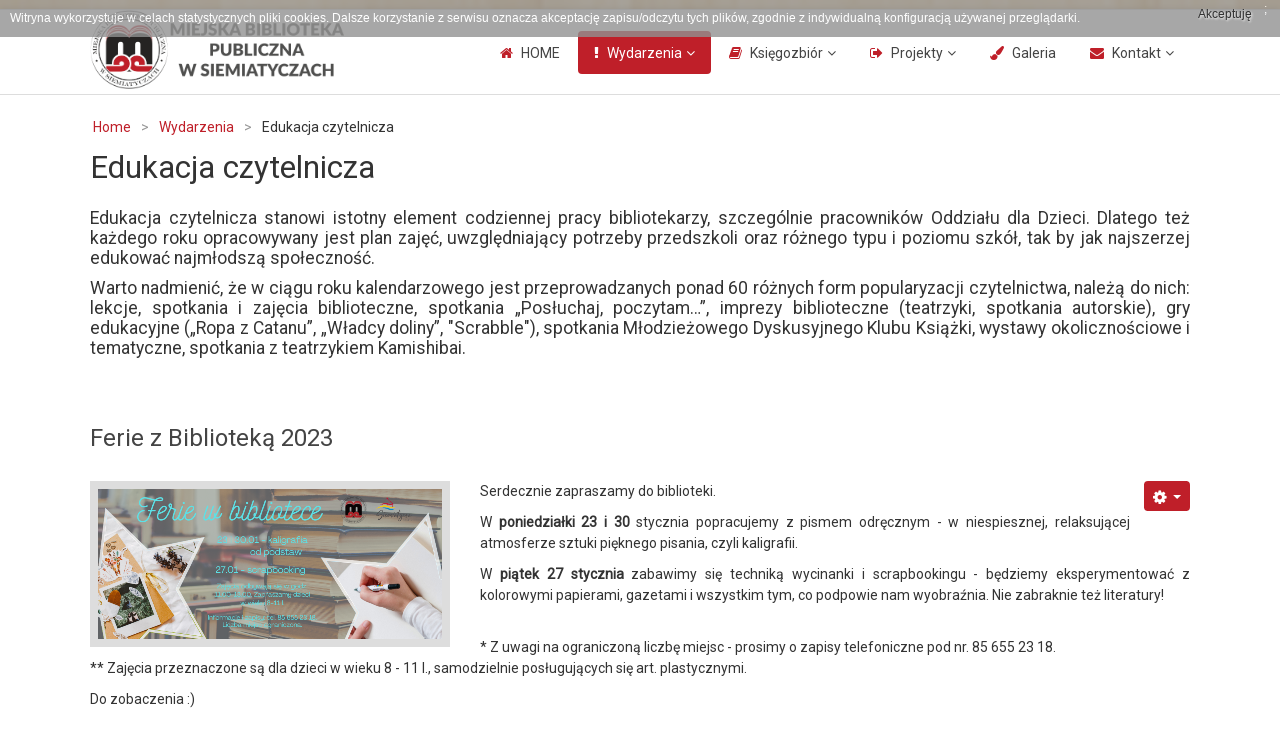

--- FILE ---
content_type: text/html; charset=utf-8
request_url: http://mbp.edu.pl/index.php?option=com_content&view=category&id=27&Itemid=130&limitstart=27
body_size: 11356
content:

<!DOCTYPE html>

<html xmlns="http://www.w3.org/1999/xhtml" xml:lang="pl-pl" lang="pl-pl" dir="ltr" >

<!--[if lt IE 7]> <html class="no-js lt-ie9 lt-ie8 lt-ie7" lang="en"> <![endif]-->
<!--[if IE 7]>    <html class="no-js lt-ie9 lt-ie8" lang="en"> <![endif]-->
<!--[if IE 8]>    <html class="no-js lt-ie9" lang="en"> <![endif]-->
<!--[if gt IE 8]><!--> <html class="no-js" lang="en"> <!--<![endif]-->

<head>

		<meta http-equiv="content-type" content="text/html; charset=utf-8" />
	<meta name="keywords" content="MBP, biblioteka, Siemiatycze, książka, kultura, Podlasie, Jabłonowska" />
	<meta name="rights" content="Miejska Biblioteka Publiczna w Siemiatyczach" />
	<meta name="description" content="Oficjalna strona Miejskiej Biblioteki Publicznej im. Ks. Anny Jabłonowskiej w Siemiatyczach. Informacje o działalności. Dane teleadresowe." />
	<meta name="generator" content="Joomla! - Open Source Content Management" />
	<title>Edukacja czytelnicza</title>
	<link href="/index.php?option=com_content&amp;view=category&amp;id=27&amp;Itemid=130&amp;format=feed&amp;type=rss" rel="alternate" type="application/rss+xml" title="RSS 2.0" />
	<link href="/index.php?option=com_content&amp;view=category&amp;id=27&amp;Itemid=130&amp;format=feed&amp;type=atom" rel="alternate" type="application/atom+xml" title="Atom 1.0" />
	<link href="/templates/favourite/favicon.ico" rel="shortcut icon" type="image/vnd.microsoft.icon" />
	<link rel="stylesheet" href="/media/jui/css/bootstrap.min.css" type="text/css" />
	<link rel="stylesheet" href="/media/jui/css/bootstrap-responsive.css" type="text/css" />
	<link rel="stylesheet" href="/modules/mod_favsocial/theme/css/favsocial.css" type="text/css" />
	<link rel="stylesheet" href="//maxcdn.bootstrapcdn.com/font-awesome/4.6.3/css/font-awesome.min.css" type="text/css" />
	<script src="/media/jui/js/jquery.min.js" type="text/javascript"></script>
	<script src="/media/jui/js/jquery-noconflict.js" type="text/javascript"></script>
	<script src="/media/jui/js/jquery-migrate.min.js" type="text/javascript"></script>
	<script src="/media/system/js/caption.js" type="text/javascript"></script>
	<script src="/media/jui/js/bootstrap.min.js" type="text/javascript"></script>
	<script type="text/javascript">
jQuery(window).on('load',  function() {
				new JCaption('img.caption');
			});jQuery(function($){ $(".hasTooltip").tooltip({"html": true,"container": "body"}); });
	</script>


	<meta name="viewport" content="width=device-width, initial-scale=1, maximum-scale=1">

	<!-- STYLESHEETS -->

  <!-- icons -->
	<link rel="stylesheet" href="/templates/favourite/icons/css/font-awesome.css" type="text/css" />
  <!-- admin -->
  <link rel="stylesheet" href="/templates/favourite/admin/admin.css" type="text/css" />
  <!-- template -->
  <link rel="stylesheet" href="/templates/favourite/css/template.css" type="text/css" />
  <!-- style -->
  <link rel="stylesheet" href="/templates/favourite/css/style.css" type="text/css" />
  <!-- styles -->
  <link rel="stylesheet" href="/templates/favourite/css/styles/style1.css" type="text/css" />
  <!-- custom -->
  <link rel="stylesheet" href="/templates/favourite/css/custom.css" type="text/css" />

  <!-- PARAMETERS -->
	
<style type="text/css">

  a { color: #BF1F29; }
  a:hover, a:focus { color: #444; outline: none; }
  a.backtop i {
    background-color: #BF1F29;
    color: #FFFFFF;
  }
  #fav-noticewrap,
  #fav-focuswrap {
    background-color: #BF1F29;
    color: #fff;
  }
  .favnav .navigation .nav-pills > .active > a,
  .favnav .navigation .nav-pills > li > a:hover,
  .favnav .navigation .nav-pills > li > a:focus,
  .favnav .navigation .menunav-pills > .active > a,
  .favnav .navigation .menunav-pills > li > a:hover,
  .favnav .navigation .menunav-pills > li > a:focus,
  .favnav .navigation li span.nav-header:hover,
  .favnav .navigation li span.nav-header:focus,
  .favnav .navigation .nav-pills > .active > span.nav-header,
  .favnav .navigation .nav-pills > li > span.nav-header:hover,
  .favnav .navigation .nav-pills > li > span.nav-header:focus,
  .favnav .navigation .menunav-pills > .active > span.nav-header,
  .favnav .navigation .menunav-pills > li > span.nav-header:hover,
  .favnav .navigation .menunav-pills > li > span.nav-header:focus {
    background-color: #BF1F29 !important;
    color: #fff !important;
  }
  .favnav .navigation li a[class^="fa-"]:hover:before,
  .favnav .navigation li a[class*=" fa-"]:hover:before,
  .favnav .navigation li a[class^="fa-"]:focus:before,
  .favnav .navigation li a[class*=" fa-"]:focus:before,
  .favnav .navigation li.active a[class^="fa-"]:before,
  .favnav .navigation li.active a[class*=" fa-"]:before,
  .favnav .navigation li span.nav-header[class^="fa-"]:hover:before,
  .favnav .navigation li span.nav-header[class*=" fa-"]:hover:before,
  .favnav .navigation li span.nav-header[class^="fa-"]:focus:before,
  .favnav .navigation li span.nav-header[class*=" fa-"]:focus:before,
  .favnav .navigation li.active span.nav-header[class^="fa-"]:before,
  .favnav .navigation li.active span.nav-header[class*=" fa-"]:before {
    color: #fff !important;
  }
  .favnav .navigation ul.nav-child li a[class^="fa-"]:before,
  .favnav .navigation ul.nav-child li a[class*=" fa-"]:before,
  .favnav .navigation ul.nav-child li a[class^="fa-"]:before,
  .favnav .navigation ul.nav-child li a[class*=" fa-"]:before,
  .favnav .navigation ul.nav-child li a[class^="fa-"]:hover:before,
  .favnav .navigation ul.nav-child li a[class*=" fa-"]:hover:before,
  .favnav .navigation ul.nav-child li a[class^="fa-"]:focus:before,
  .favnav .navigation ul.nav-child li a[class*=" fa-"]:focus:before,
  .favnav .navigation ul.nav-child li.active a[class^="fa-"]:before,
  .favnav .navigation ul.nav-child li.active a[class*=" fa-"]:before,
  .favnav .navigation ul.nav-child li span.nav-header[class^="fa-"]:before,
  .favnav .navigation ul.nav-child li span.nav-header[class*=" fa-"]:before,
  .favnav .navigation ul.nav-child li span.nav-header[class^="fa-"]:before,
  .favnav .navigation ul.nav-child li span.nav-header[class*=" fa-"]:before,
  .favnav .navigation ul.nav-child li span.nav-header[class^="fa-"]:hover:before,
  .favnav .navigation ul.nav-child li span.nav-header[class*=" fa-"]:hover:before,
  .favnav .navigation ul.nav-child li span.nav-header[class^="fa-"]:focus:before,
  .favnav .navigation ul.nav-child li span.nav-header[class*=" fa-"]:focus:before,
  .favnav .navigation ul.nav-child li.active span.nav-header[class^="fa-"]:before,
  .favnav .navigation ul.nav-child li.active span.nav-header[class*=" fa-"]:before {
    color: #BF1F29 !important;
  }
  .favnav .navigation li a[class^="fa-"]:before,
  .favnav .navigation li a[class*=" fa-"]:before,
  .favnav .navigation li span.nav-header[class^="fa-"]:before,
  .favnav .navigation li span.nav-header[class*=" fa-"]:before {
    color: #BF1F29;
  }
  .favnav .navigation .nav-pills .nav-child > .active > a,
  .favnav .navigation .nav-pills .nav-child > li > a:hover,
  .favnav .navigation .menunav-pills .nav-child > .active > a,
  .favnav .navigation .menunav-pills .nav-child > li > a:hover,
  .favnav .navigation .nav-pills .nav-child > .active > span.nav-header,
  .favnav .navigation .nav-pills .nav-child > li > span.nav-header:hover,
  .favnav .navigation .menunav-pills .nav-child > .active > span.nav-header,
  .favnav .navigation .menunav-pills .nav-child > li > span.nav-header:hover {
    color: #BF1F29 !important;
  }
  ul.nav.menu li span.nav-header {
    color: #BF1F29;
  }
  ul.menubasic li a:hover,
  ul.menubasic li a:focus,
  ul.menubasic li.current a,
  ul.menubasic li.current ul a:hover,
  ul.menubasic li.current ul a:focus,
  ul.menubasic li span.nav-header:hover,
  ul.menubasic li span.nav-header:focus,
  ul.menubasic li.current span.nav-header,
  ul.menubasic li.current ul span.nav-header:hover,
  ul.menubasic li.current ul span.nav-header:focus {
    color: #fff;
    background-color: #BF1F29;
  }
  ul.menubasic li.current ul a,
  ul.menubasic li.current ul span.nav-header {
    color: #444;
    background-color: #fff;
  }
  ul.menubasic.menu-light li a:hover,
  ul.menubasic.menu-light li a:focus,
  ul.menubasic.menu-light li.current a,
  ul.menubasic.menu-light li.current ul a:hover,
  ul.menubasic.menu-light li.current ul a:focus,
  ul.menubasic.menu-light li.current ul a,
  ul.menubasic.menu-light li span.nav-header:hover,
  ul.menubasic.menu-light li span.nav-header:focus,
  ul.menubasic.menu-light li.current span.nav-header,
  ul.menubasic.menu-light li.current ul span.nav-header,
  ul.menubasic.menu-light li.current ul span.nav-header:hover,
  ul.menubasic.menu-light li.current ul span.nav-header:focus {
    color: #fff !important;
    background-color: #BF1F29;
  }
  #fav-container .fav-dark ul.menubasic,
  #fav-container .fav-dark ul.menubasic li a,
  #fav-container .fav-dark ul.menubasic li span.nav-header {
    color: #eee;
    border-color: #444;
  }
  #fav-container .fav-dark ul.menubasic li a:hover,
  #fav-container .fav-dark ul.menubasic li a:focus,
  #fav-container .fav-dark ul.menubasic li.current a,
  #fav-container .fav-dark ul.menubasic li.current ul a:hover,
  #fav-container .fav-dark ul.menubasic li.current ul a:focus,
  #fav-container .fav-dark ul.menubasic li.current ul a,
  #fav-container .fav-dark ul.menubasic li span.nav-header:hover,
  #fav-container .fav-dark ul.menubasic li span.nav-header:focus,
  #fav-container .fav-dark ul.menubasic li.current span.nav-header,
  #fav-container .fav-dark ul.menubasic li.current ul span.nav-header,
  #fav-container .fav-dark ul.menubasic li.current ul span.nav-header:hover,
  #fav-container .fav-dark ul.menubasic li.current ul span.nav-header:focus {
    color: #BF1F29;
    background-color: #1a1a1a;
  }
  #fav-container .fav-dark ul.menubasic.menu-clear li a:hover,
  #fav-container .fav-dark ul.menubasic.menu-clear li a:focus,
  #fav-container .fav-dark ul.menubasic.menu-clear li.current a,
  #fav-container .fav-dark ul.menubasic.menu-clear li.current ul a:hover,
  #fav-container .fav-dark ul.menubasic.menu-clear li.current ul a:focus,
  #fav-container .fav-dark ul.menubasic.menu-clear li.current ul a,
  #fav-container .fav-dark ul.menubasic.menu-clear li span.nav-header:hover,
  #fav-container .fav-dark ul.menubasic.menu-clear li span.nav-header:focus,
  #fav-container .fav-dark ul.menubasic.menu-clear li.current span.nav-header,
  #fav-container .fav-dark ul.menubasic.menu-clear li.current ul span.nav-header,
  #fav-container .fav-dark ul.menubasic.menu-clear li.current ul span.nav-header:hover,
  #fav-container .fav-dark ul.menubasic.menu-clear li.current ul span.nav-header:focus {
    color: #fff;
    background-color: #BF1F29;
  }
  #fav-container .fav-dark ul.menubasic.menu-dark li a:hover,
  #fav-container .fav-dark ul.menubasic.menu-dark li a:focus,
  #fav-container .fav-dark ul.menubasic.menu-dark li.current a,
  #fav-container .fav-dark ul.menubasic.menu-dark li.current ul a:hover,
  #fav-container .fav-dark ul.menubasic.menu-dark li.current ul a:focus,
  #fav-container .fav-dark ul.menubasic.menu-dark li.current ul a,
  #fav-container .fav-dark ul.menubasic.menu-dark li span.nav-header:hover,
  #fav-container .fav-dark ul.menubasic.menu-dark li span.nav-header:focus,
  #fav-container .fav-dark ul.menubasic.menu-dark li.current span.nav-header,
  #fav-container .fav-dark ul.menubasic.menu-dark li.current ul span.nav-header,
  #fav-container .fav-dark ul.menubasic.menu-dark li.current ul span.nav-header:hover,
  #fav-container .fav-dark ul.menubasic.menu-dark li.current ul span.nav-header:focus {
    color: #BF1F29 !important;
    background-color: #1a1a1a;
  }
  #fav-container .fav-dark ul.menubasic.menu-light li a:hover,
  #fav-container .fav-dark ul.menubasic.menu-light li a:focus,
  #fav-container .fav-dark ul.menubasic.menu-light li.current a,
  #fav-container .fav-dark ul.menubasic.menu-light li.current ul a:hover,
  #fav-container .fav-dark ul.menubasic.menu-light li.current ul a:focus,
  #fav-container .fav-dark ul.menubasic.menu-light li.current ul a,
  #fav-container .fav-dark ul.menubasic.menu-light li span.nav-header:hover,
  #fav-container .fav-dark ul.menubasic.menu-light li span.nav-header:focus,
  #fav-container .fav-dark ul.menubasic.menu-light li.current span.nav-header,
  #fav-container .fav-dark ul.menubasic.menu-light li.current ul span.nav-header,
  #fav-container .fav-dark ul.menubasic.menu-light li.current ul span.nav-header:hover,
  #fav-container .fav-dark ul.menubasic.menu-light li.current ul span.nav-header:focus {
    color: #fff !important;
    background-color: #BF1F29;
  }
  ul.menuarrow li a:hover,
  ul.menuarrow li a:focus,
  ul.menuarrow li.current a,
  ul.menuarrow li.current ul a:hover,
  ul.menuarrow li.current ul a:focus,
  ul.menuarrow li span.nav-header:hover,
  ul.menuarrow li span.nav-header:focus,
  ul.menuarrow li.current span.nav-header,
  ul.menuarrow li.current ul span.nav-header:hover,
  ul.menuarrow li.current ul span.nav-header:focus {
    color: #BF1F29;
    background-color: transparent;
  }
  ul.menuarrow li.current ul a,
  ul.menuarrow li.current ul span.nav-header {
    color: #444;
  }
  ul.menuarrow li a:hover:before,
  ul.menuarrow li a:focus:before,
  ul.menuarrow li.current a:before,
  ul.menuarrow li.current ul a:hover:before,
  ul.menuarrow li.current ul a:focus:before,
  ul.menuarrow li span.nav-header:hover:before,
  ul.menuarrow li span.nav-header:focus:before {
    color: #BF1F29;
  }
  ul.menuarrow.menu-light li a:hover,
  ul.menuarrow.menu-light li a:focus,
  ul.menuarrow.menu-light li.current a,
  ul.menuarrow.menu-light li.current ul a:hover,
  ul.menuarrow.menu-light li.current ul a:focus,
  ul.menuarrow.menu-light li span.nav-header:hover,
  ul.menuarrow.menu-light li span.nav-header:focus,
  ul.menuarrow.menu-light li.current span.nav-header,
  ul.menuarrow.menu-light li.current ul span.nav-header:hover,
  ul.menuarrow.menu-light li.current ul span.nav-header:focus {
    color: #BF1F29 !important;
  }
  #fav-container .fav-dark ul.menuarrow li a:hover,
  #fav-container .fav-dark ul.menuarrow li a:focus,
  #fav-container .fav-dark ul.menuarrow li.current a,
  #fav-container .fav-dark ul.menuarrow li.current ul a:hover,
  #fav-container .fav-dark ul.menuarrow li.current ul a:focus,
  #fav-container .fav-dark ul.menuarrow li span.nav-header:hover,
  #fav-container .fav-dark ul.menuarrow li span.nav-header:focus,
  #fav-container .fav-dark ul.menuarrow li.current span.nav-header,
  #fav-container .fav-dark ul.menuarrow li.current ul span.nav-header:hover,
  #fav-container .fav-dark ul.menuarrow li.current ul span.nav-header:focus {
    color: #BF1F29 !important;
    background-color: transparent;
  }
  #fav-container .fav-dark ul.menuarrow li a:hover:before,
  #fav-container .fav-dark ul.menuarrow li a:focus:before,
  #fav-container .fav-dark ul.menuarrow li.current a:before,
  #fav-container .fav-dark ul.menuarrow li.current ul a:hover:before,
  #fav-container .fav-dark ul.menuarrow li.current ul a:focus:before,
  #fav-container .fav-dark ul.menuarrow li span.nav-header:hover:before,
  #fav-container .fav-dark ul.menuarrow li span.nav-header:focus:before,
  #fav-container .fav-dark ul.menuarrow li.current span.nav-header:before,
  #fav-container .fav-dark ul.menuarrow li.current ul span.nav-header:hover:before,
  #fav-container .fav-dark ul.menuarrow li.current ul span.nav-header:focus:before {
    color: #BF1F29;
  }
  #fav-container .fav-dark ul.menuarrow.menu-light li a:hover,
  #fav-container .fav-dark ul.menuarrow.menu-light li a:focus,
  #fav-container .fav-dark ul.menuarrow.menu-light li.current a,
  #fav-container .fav-dark ul.menuarrow.menu-light li.current ul a:hover,
  #fav-container .fav-dark ul.menuarrow.menu-light li.current ul a:focus,
  #fav-container .fav-dark ul.menuarrow.menu-light li span.nav-header:hover,
  #fav-container .fav-dark ul.menuarrow.menu-light li span.nav-header:focus,
  #fav-container .fav-dark ul.menuarrow.menu-light li.current span.nav-header,
  #fav-container .fav-dark ul.menuarrow.menu-light li.current ul span.nav-header:hover,
  #fav-container .fav-dark ul.menuarrow.menu-light li.current ul span.nav-header:focus {
    color: #BF1F29 !important;
  }
  #fav-container .fav-dark ul.menuarrow.menu-clear li a:hover,
  #fav-container .fav-dark ul.menuarrow.menu-clear li a:focus,
  #fav-container .fav-dark ul.menuarrow.menu-clear li.current a,
  #fav-container .fav-dark ul.menuarrow.menu-clear li.current ul a:hover,
  #fav-container .fav-dark ul.menuarrow.menu-clear li.current ul a:focus,
  #fav-container .fav-dark ul.menuarrow.menu-clear li span.nav-header:hover,
  #fav-container .fav-dark ul.menuarrow.menu-clear li span.nav-header:focus,
  #fav-container .fav-dark ul.menuarrow.menu-clear li.current span.nav-header,
  #fav-container .fav-dark ul.menuarrow.menu-clear li.current ul span.nav-header:hover,
  #fav-container .fav-dark ul.menuarrow.menu-clear li.current ul span.nav-header:focus {
    color: #BF1F29 !important;
  }
  ul.menuside li a:hover,
  ul.menuside li a:focus,
  ul.menuside li.current a,
  ul.menuside li.current ul a:hover,
  ul.menuside li.current ul a:focus,
  ul.menuside li span.nav-header:hover,
  ul.menuside li span.nav-header:focus,
  ul.menuside li.current span.nav-header,
  ul.menuside li.current ul span.nav-header:hover,
  ul.menuside li.current ul span.nav-header:focus {
    color: #BF1F29;
    border-left: 5px solid #BF1F29;
    background-color: transparent;
  }
  ul.menuside li.current ul a {
    color: #444;
  }
  ul.menuside.menu-light li a:hover,
  ul.menuside.menu-light li a:focus,
  ul.menuside.menu-light li.current a,
  ul.menuside.menu-light li.current ul a:hover,
  ul.menuside.menu-light li.current ul a:focus,
  ul.menuside.menu-light li span.nav-header:hover,
  ul.menuside.menu-light li span.nav-header:focus,
  ul.menuside.menu-light li.current span.nav-header,
  ul.menuside.menu-light li.current ul span.nav-header:hover,
  ul.menuside.menu-light li.current ul span.nav-header:focus {
    color: #BF1F29 !important;
  }
  #fav-container .fav-dark ul.menuside li a:hover,
  #fav-container .fav-dark ul.menuside li a:focus,
  #fav-container .fav-dark ul.menuside li.current a,
  #fav-container .fav-dark ul.menuside li.current ul a:hover,
  #fav-container .fav-dark ul.menuside li.current ul a:focus,
  #fav-container .fav-dark ul.menuside li span.nav-header:hover,
  #fav-container .fav-dark ul.menuside li span.nav-header:focus,
  #fav-container .fav-dark ul.menuside li.current span.nav-header,
  #fav-container .fav-dark ul.menuside li.current ul span.nav-header:hover,
  #fav-container .fav-dark ul.menuside li.current ul span.nav-header:focus {
    color: #BF1F29 !important;
    border-left: 5px solid #BF1F29;
    background-color: transparent;
  }
  #fav-container .fav-dark ul.menuside.menu-light li a:hover,
  #fav-container .fav-dark ul.menuside.menu-light li a:focus,
  #fav-container .fav-dark ul.menuside.menu-light li.current a,
  #fav-container .fav-dark ul.menuside.menu-light li.current ul a:hover,
  #fav-container .fav-dark ul.menuside.menu-light li.current ul a:focus,
  #fav-container .fav-dark ul.menuside.menu-light li span.nav-header:hover,
  #fav-container .fav-dark ul.menuside.menu-light li span.nav-header:focus,
  #fav-container .fav-dark ul.menuside.menu-light li.current span.nav-header,
  #fav-container .fav-dark ul.menuside.menu-light li.current ul span.nav-header:hover,
  #fav-container .fav-dark ul.menuside.menu-light li.current ul span.nav-header:focus {
    color: #BF1F29 !important;
  }
  ul.menuline li a:hover,
  ul.menuline li a:focus,
  ul.menuline li.current a,
  ul.menuline li.current ul a:hover,
  ul.menuline li.current ul a:focus,
  ul.menuline li span.nav-header:hover,
  ul.menuline li span.nav-header:focus,
  ul.menuline li.current span.nav-header,
  ul.menuline li.current ul span.nav-header:hover,
  ul.menuline li.current ul span.nav-header:focus {
    color: #444;
    border-bottom: 1px solid #BF1F29;
    background-color: transparent;
  }
  ul.menuline li.current ul a {
    color: #444;
  }
  ul.menuline li a:hover:before,
  ul.menuline li a:focus:before,
  ul.menuline li.current a:before,
  ul.menuline li.current ul a:hover:before,
  ul.menuline li.current ul a:focus:before,
  ul.menuline li span.nav-header:hover:before,
  ul.menuline li span.nav-header:focus:before,
  ul.menuline li.current span.nav-header:before,
  ul.menuline li.current ul span.nav-header:hover:before,
  ul.menuline li.current ul span.nav-header:focus:before {
    color: #BF1F29;
  }
  ul.menuline.menu-clear li a:hover,
  ul.menuline.menu-clear li a:focus,
  ul.menuline.menu-clear li span.nav-header:hover,
  ul.menuline.menu-clear li span.nav-header:focus {
    color: #fff;
    border-bottom: 1px solid #BF1F29;
  }
  ul.menuline.menu-dark li a:hover,
  ul.menuline.menu-dark li a:focus,
  ul.menuline.menu-dark li span.nav-header:hover,
  ul.menuline.menu-dark li span.nav-header:focus {
    color: #fff !important;
    border-bottom: 1px solid #BF1F29;
  }
  ul.menuline.menu-light li a:hover,
  ul.menuline.menu-light li a:focus,
  ul.menuline.menu-light li.current a,
  ul.menuline.menu-light li.current ul a:hover,
  ul.menuline.menu-light li.current ul a:focus,
  ul.menuline.menu-light li span.nav-header:hover,
  ul.menuline.menu-light li span.nav-header:focus,
  ul.menuline.menu-light li.current span.nav-header,
  ul.menuline.menu-light li.current ul span.nav-header:hover,
  ul.menuline.menu-light li.current ul span.nav-header:focus {
    color: #444 !important;
    border-bottom: 1px solid #BF1F29;
  }
  #fav-container .fav-dark ul.menuline li a:hover,
  #fav-container .fav-dark ul.menuline li a:focus,
  #fav-container .fav-dark ul.menuline li.current a,
  #fav-container .fav-dark ul.menuline li.current ul a:hover,
  #fav-container .fav-dark ul.menuline li.current ul a:focus,
  #fav-container .fav-dark ul.menuline li span.nav-header:hover,
  #fav-container .fav-dark ul.menuline li span.nav-header:focus,
  #fav-container .fav-dark ul.menuline li.current span.nav-header,
  #fav-container .fav-dark ul.menuline li.current ul span.nav-header:hover,
  #fav-container .fav-dark ul.menuline li.current ul span.nav-header:focus {
    border-bottom: 1px solid #BF1F29;
    background-color: transparent;
    color: #eee;
  }
  #fav-container .fav-dark ul.menuline li a:hover:before,
  #fav-container .fav-dark ul.menuline li a:focus:before,
  #fav-container .fav-dark ul.menuline li.current a:before,
  #fav-container .fav-dark ul.menuline li.current ul a:hover:before,
  #fav-container .fav-dark ul.menuline li.current ul a:focus:before,
  #fav-container .fav-dark ul.menuline li span.nav-header:hover:before,
  #fav-container .fav-dark ul.menuline li span.nav-header:focus:before,
  #fav-container .fav-dark ul.menuline li.current span.nav-header:before,
  #fav-container .fav-dark ul.menuline li.current ul span.nav-header:hover:before,
  #fav-container .fav-dark ul.menuline li.current ul span.nav-header:focus:before {
    color: #BF1F29;
  }
  #fav-container .fav-dark ul.menuline.menu-clear li a:hover,
  #fav-container .fav-dark ul.menuline.menu-clear li a:focus,
  #fav-container .fav-dark ul.menuline.menu-clear li.current a,
  #fav-container .fav-dark ul.menuline.menu-clear li.current ul a:hover,
  #fav-container .fav-dark ul.menuline.menu-clear li.current ul a:focus,
  #fav-container .fav-dark ul.menuline.menu-clear li span.nav-header:hover,
  #fav-container .fav-dark ul.menuline.menu-clear li span.nav-header:focus,
  #fav-container .fav-dark ul.menuline.menu-clear li.current span.nav-header,
  #fav-container .fav-dark ul.menuline.menu-clear li.current ul span.nav-header:hover,
  #fav-container .fav-dark ul.menuline.menu-clear li.current ul span.nav-header:focus {
    color: #eee;
    border-bottom: 1px solid #BF1F29;
  }
  #fav-container .fav-dark ul.menuline.menu-clear li a:hover,
  #fav-container .fav-dark ul.menuline.menu-clear li a:focus,
  #fav-container .fav-dark ul.menuline.menu-clear li.current a,
  #fav-container .fav-dark ul.menuline.menu-clear li.current ul a:hover,
  #fav-container .fav-dark ul.menuline.menu-clear li.current ul a:focus,
  #fav-container .fav-dark ul.menuline.menu-clear li span.nav-header:hover,
  #fav-container .fav-dark ul.menuline.menu-clear li span.nav-header:focus,
  #fav-container .fav-dark ul.menuline.menu-clear li.current span.nav-header,
  #fav-container .fav-dark ul.menuline.menu-clear li.current ul span.nav-header:hover,
  #fav-container .fav-dark ul.menuline.menu-clear li.current ul span.nav-header:focus {
    border-bottom: 1px solid #BF1F29;
  }
  #fav-container .fav-dark ul.menuline.menu-light li a:hover,
  #fav-container .fav-dark ul.menuline.menu-light li a:focus,
  #fav-container .fav-dark ul.menuline.menu-light li.current a,
  #fav-container .fav-dark ul.menuline.menu-light li.current ul a:hover,
  #fav-container .fav-dark ul.menuline.menu-light li.current ul a:focus,
  #fav-container .fav-dark ul.menuline.menu-light li span.nav-header:hover,
  #fav-container .fav-dark ul.menuline.menu-light li span.nav-header:focus,
  #fav-container .fav-dark ul.menuline.menu-light li.current span.nav-header,
  #fav-container .fav-dark ul.menuline.menu-light li.current ul span.nav-header:hover,
  #fav-container .fav-dark ul.menuline.menu-light li.current ul span.nav-header:focus {
    color: #444 !important;
    border-bottom: 1px solid #BF1F29;
  }
  ul.menuhorizontal li.active a,
  ul.menuhorizontal li a:hover,
  ul.menuhorizontal li a:focus,
  ul.menuhorizontal li:hover a,
  ul.menuhorizontal li:focus a,
  ul.menuhorizontal li.active span.nav-header,
  ul.menuhorizontal li span.nav-header:hover,
  ul.menuhorizontal li span.nav-header:focus,
  ul.menuhorizontal li:hover span.nav-header,
  ul.menuhorizontal li:focus span.nav-header,
  ul.menuhorizontal li span.nav-header:hover,
  ul.menuhorizontal li span.nav-header:focus {
    color: #BF1F29;
    background-color: transparent;
  }
  #fav-container .fav-dark ul.menuhorizontal li.active a,
  #fav-container .fav-dark ul.menuhorizontal li a:hover,
  #fav-container .fav-dark ul.menuhorizontal li a:focus,
  #fav-container .fav-dark ul.menuhorizontal li:hover a,
  #fav-container .fav-dark ul.menuhorizontal li:focus a,
  #fav-container .fav-dark ul.menuhorizontal li.active span.nav-header,
  #fav-container .fav-dark ul.menuhorizontal li span.nav-header:hover,
  #fav-container .fav-dark ul.menuhorizontal li span.nav-header:focus,
  #fav-container .fav-dark ul.menuhorizontal li:hover span.nav-header,
  #fav-container .fav-dark ul.menuhorizontal li:focus span.nav-header,
  #fav-container .fav-dark ul.menuhorizontal li span.nav-header:hover,
  #fav-container .fav-dark ul.menuhorizontal li span.nav-header:focus {
    color: #BF1F29;
    background-color: transparent;
  }
  ul.menuhorizontal.menu-clear li.active a,
  ul.menuhorizontal.menu-clear li a:hover,
  ul.menuhorizontal.menu-clear li a:focus,
  ul.menuhorizontal.menu-clear li:hover a,
  ul.menuhorizontal.menu-clear li:focus a,
  ul.menuhorizontal.menu-clear li.active span.nav-header,
  ul.menuhorizontal.menu-clear li span.nav-header:hover,
  ul.menuhorizontal.menu-clear li span.nav-header:focus,
  ul.menuhorizontal.menu-clear li:hover span.nav-header,
  ul.menuhorizontal.menu-clear li:focus span.nav-header,
  ul.menuhorizontal.menu-clear li span.nav-header:hover,
  ul.menuhorizontal.menu-clear li span.nav-header:focus {
    color: #BF1F29 !important;
  }
  ul.menuhorizontal.menu-clear li a:before,
  ul.menuhorizontal.menu-clear li span.nav-header:before {
    color: #fff;
  }
  ul.menuhorizontal.menu-clear li.active a:before,
  ul.menuhorizontal.menu-clear li a:hover:before,
  ul.menuhorizontal.menu-clear li a:focus:before,
  ul.menuhorizontal.menu-clear li:hover a:before,
  ul.menuhorizontal.menu-clear li:focus a:before,
  ul.menuhorizontal.menu-clear li.active span.nav-header:before,
  ul.menuhorizontal.menu-clear li span.nav-header:hover:before,
  ul.menuhorizontal.menu-clear li span.nav-header:focus:before,
  ul.menuhorizontal.menu-clear li:hover span.nav-header:before,
  ul.menuhorizontal.menu-clear li:focus span.nav-header:before,
  ul.menuhorizontal.menu-clear li span.nav-header:hover:before,
  ul.menuhorizontal.menu-clear li span.nav-header:focus:before {
    color: #BF1F29 !important;
  }
  ul.menuhorizontal.menu-dark li.active a,
  ul.menuhorizontal.menu-dark li a:hover,
  ul.menuhorizontal.menu-dark li a:focus,
  ul.menuhorizontal.menu-dark li:hover a,
  ul.menuhorizontal.menu-dark li:focus a,
  ul.menuhorizontal.menu-dark li.active span.nav-header,
  ul.menuhorizontal.menu-dark li span.nav-header:hover,
  ul.menuhorizontal.menu-dark li span.nav-header:focus,
  ul.menuhorizontal.menu-dark li:hover span.nav-header,
  ul.menuhorizontal.menu-dark li:focus span.nav-header,
  ul.menuhorizontal.menu-dark li span.nav-header:hover,
  ul.menuhorizontal.menu-dark li span.nav-header:focus {
    color: #BF1F29 !important;
  }
  ul.menuhorizontal.menu-dark li.active a:before,
  ul.menuhorizontal.menu-dark li a:hover:before,
  ul.menuhorizontal.menu-dark li a:focus:before,
  ul.menuhorizontal.menu-dark li:hover a:before,
  ul.menuhorizontal.menu-dark li:focus a:before,
  ul.menuhorizontal.menu-dark li.active span.nav-header:before,
  ul.menuhorizontal.menu-dark li span.nav-header:hover:before,
  ul.menuhorizontal.menu-dark li span.nav-header:focus:before,
  ul.menuhorizontal.menu-dark li:hover span.nav-header:before,
  ul.menuhorizontal.menu-dark li:focus span.nav-header:before,
  ul.menuhorizontal.menu-dark li span.nav-header:hover:before,
  ul.menuhorizontal.menu-dark li span.nav-header:focus:before {
    color: #BF1F29 !important;
  }
  ul.menuhorizontal.menu-light li.active a,
  ul.menuhorizontal.menu-light li a:hover,
  ul.menuhorizontal.menu-light li a:focus,
  ul.menuhorizontal.menu-light li:hover a,
  ul.menuhorizontal.menu-light li:focus a,
  ul.menuhorizontal.menu-light li.active span.nav-header,
  ul.menuhorizontal.menu-light li span.nav-header:hover,
  ul.menuhorizontal.menu-light li span.nav-header:focus,
  ul.menuhorizontal.menu-light li:hover span.nav-header,
  ul.menuhorizontal.menu-light li:focus span.nav-header,
  ul.menuhorizontal.menu-light li span.nav-header:hover,
  ul.menuhorizontal.menu-light li span.nav-header:focus {
    color: #BF1F29 !important;
    background-color: transparent;
    text-decoration: none;
  }
  ul.menuhorizontal.pull-right li.active a,
  ul.menuhorizontal.pull-right li a:hover,
  ul.menuhorizontal.pull-right li a:focus,
  ul.menuhorizontal.pull-right li:hover a,
  ul.menuhorizontal.pull-right li:focus a,
  ul.menuhorizontal.pull-right li.active span.nav-header,
  ul.menuhorizontal.pull-right li span.nav-header:hover,
  ul.menuhorizontal.pull-right li span.nav-header:focus,
  ul.menuhorizontal.pull-right li:hover span.nav-header,
  ul.menuhorizontal.pull-right li:focus span.nav-header,
  ul.menuhorizontal.pull-right li span.nav-header:hover,
  ul.menuhorizontal.pull-right li span.nav-header:focus {
    color: #BF1F29;
    background-color: transparent;
    text-decoration:none;
  }
  .page-header h2 a:hover,
  h2.item-title a:hover,
  div.categories-list h3 a:hover,
  div.newsfeed h2 a:hover,
  div.newsfeed-category h2 a:hover {
    color: #BF1F29;
  }
  .moduletable h3 [class^="fa fa-"],
  .moduletable h3 [class*=" fa fa-"] {
    background-color: #BF1F29;
    color: #fff;
  }
  #fav-container .fav-dark .page-header h2 a:hover,
  #fav-container .fav-dark h2.item-title a:hover,
  #fav-container .fav-dark div.categories-list h3 a:hover,
  #fav-container .fav-dark div.newsfeed h2 a:hover {
    color: #BF1F29;
  }
  .btn,
  .pager .next a,
  .pager .previous a {
    color: #fff;
    background-color: #BF1F29;
  }
  .btn:hover,
  .btn:focus,
  .btn:active,
  .btn.active,
  .pager .next a:hover,
  .pager .previous a:hover,
  .pager .next a:focus,
  .pager .previous a:focus {
    color: #fff;
    background-color: #333;
    background-image: none;
    border: 1px solid transparent;
    box-shadow: 0px 5px 11px 0px rgba(0, 0, 0, 0.18), 0px 4px 15px 0px rgba(0, 0, 0, 0.15);
  }
  .btn-primary {
    color: #fff;
    background-color: #BF1F29;
    border: 1px solid transparent;
    background-image: none;
  }
  .btn-primary:hover,
  .btn-primary:focus  {
    color: #fff;
    background-color: #BF1F29;
  }
  .pagination ul li a,
  .pagination ul > .disabled > a,
  .pagination ul > .active > a,
  .pagination ul > .disabled > a:hover,
  .pagination ul > .disabled > a:focus,
  .pagination ul > .active > a:hover,
  .pagination ul > .active > a:focus {
    color: #fff;
    background-color: #BF1F29;
  }
  .pagination ul li a:hover,
  .pagination ul li a:focus,
  .pagination ul li.active a,
  .pagination ul li.active a:hover {
    color: #BF1F29;
    background-color: #fff;
  }
  #fav-container .fav-dark .pagination ul li a,
  #fav-container .fav-dark .pagination ul > .disabled > a,
  #fav-container .fav-dark .pagination ul > .active > a,
  #fav-container .fav-dark .pagination ul > .disabled > a:hover,
  #fav-container .fav-dark .pagination ul > .disabled > a:focus,
  #fav-container .fav-dark .pagination ul > .active > a:hover,
  #fav-container .fav-dark .pagination ul > .active > a:focus {
    color: #fff;
    background-color: #BF1F29;
  }
  #fav-container .fav-dark .pagination ul li a:hover,
  #fav-container .fav-dark .pagination ul li a:focus,
  #fav-container .fav-dark .pagination ul li.active a,
  #fav-container .fav-dark .pagination ul li.active a:hover {
    color: #BF1F29;
    background-color: #fff;
  }
  .moduletable-sfx1 h3 i,
  .moduletable-sfx2 h3 i,
  .moduletable-sfx5 h3 i,
  .moduletable-sfx6 h3 i,
  .moduletable-sfx13 h3 i,
  .moduletable-sfx14 h3 i,
  .moduletable-sfx17 h3 i,
  .moduletable-sfx18 h3 i,
  .moduletable-sfx21 h3 i,
  .moduletable-sfx22 h3 i,
  .moduletable-sfx25 h3 i,
  .moduletable-sfx26 h3 i,
  .moduletable-sfx29 h3 i,
  .moduletable-sfx30 h3 i,
  .moduletable-sfx33 h3 i,
  .moduletable-sfx34 h3 i,
  .moduletable-sfx21 a:hover,
  .moduletable-sfx21 a:focus {
  color: #BF1F29;
  }
  .moduletable-sfx3 h3 i,
  .moduletable-sfx4 h3 i,
  .moduletable-sfx7 h3 i,
  .moduletable-sfx8 h3 i,
  .moduletable-sfx15 h3 i,
  .moduletable-sfx16 h3 i,
  .moduletable-sfx19 h3 i,
  .moduletable-sfx20 h3 i,
  .moduletable-sfx23 h3 i,
  .moduletable-sfx24 h3 i,
  .moduletable-sfx27 h3 i,
  .moduletable-sfx28 h3 i,
  .moduletable-sfx31 h3 i,
  .moduletable-sfx32 h3 i,
  .moduletable-sfx35 h3 i,
  .moduletable-sfx36 h3 i,
  .moduletable-sfx9,
  .moduletable-sfx10,
  .moduletable-sfx11,
  .moduletable-sfx12 {
  background-color: #BF1F29;
  color: #FFF;
  }
  .moduletable-sfx4 h3,
  .moduletable-sfx8 h3,
  .moduletable-sfx16 h3,
  .moduletable-sfx16 h3,
  .moduletable-sfx20 h3,
  .moduletable-sfx24 h3,
  .moduletable-sfx28 h3,
  .moduletable-sfx32 h3,
  .moduletable-sfx36 h3 {
  border-bottom: 1px solid #BF1F29;
  }
  #fav-container .fav-dark #fav-featurewrap .moduletable-sfx1 a:hover,
  #fav-container .fav-dark #fav-featurewrap .moduletable-sfx1 a:focus,
  #fav-container .fav-dark #fav-featurewrap .moduletable-sfx2 a:hover,
  #fav-container .fav-dark #fav-featurewrap .moduletable-sfx2 a:focus,
  #fav-container .fav-dark #fav-featurewrap .moduletable-sfx3 a:hover,
  #fav-container .fav-dark #fav-featurewrap .moduletable-sfx3 a:focus,
  #fav-container .fav-dark #fav-featurewrap .moduletable-sfx4 a:hover,
  #fav-container .fav-dark #fav-featurewrap .moduletable-sfx4 a:focus,
  #fav-container .fav-dark #fav-featurewrap .moduletable-sfx5 a:hover,
  #fav-container .fav-dark #fav-featurewrap .moduletable-sfx5 a:focus,
  #fav-container .fav-dark #fav-featurewrap .moduletable-sfx6 a:hover,
  #fav-container .fav-dark #fav-featurewrap .moduletable-sfx6 a:focus,
  #fav-container .fav-dark #fav-featurewrap .moduletable-sfx7 a:hover,
  #fav-container .fav-dark #fav-featurewrap .moduletable-sfx7 a:focus,
  #fav-container .fav-dark #fav-featurewrap .moduletable-sfx8 a:hover,
  #fav-container .fav-dark #fav-featurewrap .moduletable-sfx8 a:focus {
    color: #BF1F29 !important;
  }
  #fav-container .fav-dark #fav-blockwrap .moduletable-sfx1 a:hover,
  #fav-container .fav-dark #fav-blockwrap .moduletable-sfx1 a:focus,
  #fav-container .fav-dark #fav-blockwrap .moduletable-sfx2 a:hover,
  #fav-container .fav-dark #fav-blockwrap .moduletable-sfx2 a:focus,
  #fav-container .fav-dark #fav-blockwrap .moduletable-sfx3 a:hover,
  #fav-container .fav-dark #fav-blockwrap .moduletable-sfx3 a:focus,
  #fav-container .fav-dark #fav-blockwrap .moduletable-sfx4 a:hover,
  #fav-container .fav-dark #fav-blockwrap .moduletable-sfx4 a:focus,
  #fav-container .fav-dark #fav-blockwrap .moduletable-sfx5 a:hover,
  #fav-container .fav-dark #fav-blockwrap .moduletable-sfx5 a:focus,
  #fav-container .fav-dark #fav-blockwrap .moduletable-sfx6 a:hover,
  #fav-container .fav-dark #fav-blockwrap .moduletable-sfx6 a:focus,
  #fav-container .fav-dark #fav-blockwrap .moduletable-sfx7 a:hover,
  #fav-container .fav-dark #fav-blockwrap .moduletable-sfx7 a:focus,
  #fav-container .fav-dark #fav-blockwrap .moduletable-sfx8 a:hover,
  #fav-container .fav-dark #fav-blockwrap .moduletable-sfx8 a:focus {
    color: #BF1F29 !important;
  }
  #fav-download #fav-download-btn a.btn:hover,
  #fav-download #fav-download-btn a.btn:focus {
    background-color: #BF1F29;
    color: #FFF;
  }
  #fav-container .demo-nav-styles {
    background-color: #BF1F29;
  }
  blockquote {
    border-color: #BF1F29;
  }
  blockquote.blockquote-dark {
    border-color: #BF1F29;
  }
  .badge-info {
    background-color: #BF1F29;
  }
  ul.list-square li:before {
    background-color: #BF1F29;
    color: #fff;
  }
  ol.list-square li:before {
    color: #fff;
    background: none repeat scroll 0% 0% #BF1F29;
  }
  ul.list-circle li:before {
    background-color: #BF1F29;
    color: #fff;
  }
  ol.list-circle li:before {
    color: #fff;
    background: none repeat scroll 0% 0% #BF1F29;
  }
  ul.dropdown-menu a:hover {
    color: #BF1F29;
  }
  .btn-group.open .btn.dropdown-toggle {
    background-color: #BF1F29;
  }
  #fav-container .fav-dark ul.dropdown-menu a:hover {
    color: #BF1F29;
  }
  ul.tags li a {
    color: #BF1F29;
  }
  div.tag-category ul.thumbnails h3 a {
    background-color: #BF1F29;
    color: #fff;
  }
  #fav-search-advanced-fields .accordion-heading a.accordion-toggle {
    color: #fff;
    background-color: #BF1F29;
  }
  @media (max-width: 768px) {

    .moduletablefavstyle.pull-left .fav-search a.btn.dropdown-toggle i {
      color: #BF1F29;
    }

  }
  #member-profile button.btn.btn-primary.validate,
  #member-profile a.btn {
    color: #fff;
    background-color: #BF1F29;
  }
  div.newsfeed h2 a:hover,
  div.newsfeed-category h2 a:hover {
    color: #BF1F29;
  }
  .favstyle div[id^="favpromote-box"] h4[id^="favpromote-title"],
  .favstyle div[id^="favpromote-box"] h4[id*=" favpromote-title"] {
    background-color: #BF1F29 !important;
  }
  .favstyle div[id^="favpromote-box"]:hover h4[id^="favpromote-title"],
  .favstyle div[id^="favpromote-box"]:hover h4[id*=" favpromote-title"],
  .favstyle div[id^="favpromote-box"] h4[id^="favpromote-title"]:hover,
  .favstyle div[id^="favpromote-box"] h4[id*=" favpromote-title"]:hover {
    background-color: #111 !important;
  }
  .favstyle div[id^="favglyph-icon"],
  .favstyle div[id*=" favglyph-icon"] {
    background-color: #BF1F29 !important;
    border: 1px solid #BF1F29 !important;
  }
  .favstyle div[id^="faveffects-icon"] i,
  .favstyle div[id*=" faveffects-icon"] i {
    color: #BF1F29 !important;
  }
  .favstyle div[id^="faveffects-icon"] i:hover,
  .favstyle div[id*=" faveffects-icon"] i:hover {
    color: #444 !important;
  }
  .favstyle div[id^="favsocial"] a,
  .favstyle div[id*=" favsocial"] a {
    background-color: #BF1F29 !important;
  }
  #fav-offlinewrap {
    background-repeat: no-repeat; background-attachment: fixed; -webkit-background-size: cover; -moz-background-size: cover; -o-background-size: cover; background-size: cover;;
  }
  #fav-containerwrap {
    background-repeat: no-repeat; background-attachment: fixed; -webkit-background-size: cover; -moz-background-size: cover; -o-background-size: cover; background-size: cover;;
  }
  #fav-noticewrap {
    background-color: #FFBF5E;
  }
  #fav-noticewrap p {
    color: #000000;
  }
  #fav-noticewrap .moduletable h3,
  #fav-noticewrap div[class^="moduletable-"] h3,
  #fav-noticewrap div[class*=" moduletable-"] h3 {
    color: #FFFFFF;
  }
  #fav-noticewrap a {
    color: #1C2BFF;
  }
  #fav-noticewrap a:hover {
    color: #FF0D0D;
  }
  #fav-topbarwrap {
    background-repeat: repeat; background-attachment: initial; -webkit-background-size: auto; -moz-background-size: auto; -o-background-size: auto; background-size: auto;;
  }
  #fav-topbarwrap {
    background-color: #BF1F29;
  }
  #fav-topbarwrap p {
    color: #912C29;
  }
  #fav-topbarwrap .moduletable h3,
  #fav-topbarwrap div[class^="moduletable-"] h3,
  #fav-topbarwrap div[class*=" moduletable-"] h3 {
    color: #912C29;
  }
  #fav-slidewrap {
    background-repeat: no-repeat; background-attachment: fixed; -webkit-background-size: cover; -moz-background-size: cover; -o-background-size: cover; background-size: cover;;
  }
  #fav-slidewrap {
    background-color: #D6D6D6;
  }
  #fav-slidewrap p {
    color: #FFFFFF;
  }
  #fav-slidewrap .moduletable h3,
  #fav-slidewrap div[class^="moduletable-"] h3,
  #fav-slidewrap div[class*=" moduletable-"] h3 {
    color: #FFFFFF;
  }
  #fav-slidewrap a {
    color: #BF1F29;
  }
  #fav-slidewrap a:hover {
    color: #FF0000;
  }
  #fav-introwrap {
    background-image: url(/images/layout/spacer_tlo.jpg);
  }
  #fav-introwrap {
    background-repeat: no-repeat; background-attachment: fixed; -webkit-background-size: cover; -moz-background-size: cover; -o-background-size: cover; background-size: cover;;
  }
  #fav-introwrap {
    background-color: #FFFFFF;
  }
  #fav-introwrap p {
    color: #4F3914;
  }
  #fav-introwrap .moduletable h3,
  #fav-introwrap div[class^="moduletable-"] h3,
  #fav-introwrap div[class*=" moduletable-"] h3 {
    color: #4F3914;
  }
  #fav-leadwrap {
    background-repeat: no-repeat; background-attachment: fixed; -webkit-background-size: cover; -moz-background-size: cover; -o-background-size: cover; background-size: cover;;
  }
  #fav-leadwrap p {
    color: #FFFFFF;
  }
  #fav-leadwrap .moduletable h3,
  #fav-leadwrap div[class^="moduletable-"] h3,
  #fav-leadwrap div[class*=" moduletable-"] h3 {
    color: #FFFFFF;
  }
  #fav-promowrap {
    background-repeat: repeat; background-attachment: initial; -webkit-background-size: auto; -moz-background-size: auto; -o-background-size: auto; background-size: auto;;
  }
  #fav-primewrap {
    background-image: url(/images/layout/glyph_bkg.jpg);
  }
  #fav-primewrap {
    background-repeat: no-repeat; background-attachment: fixed; -webkit-background-size: cover; -moz-background-size: cover; -o-background-size: cover; background-size: cover;;
  }
  #fav-showcasewrap {
    background-repeat: repeat; background-attachment: initial; -webkit-background-size: auto; -moz-background-size: auto; -o-background-size: auto; background-size: auto;;
  }
  #fav-featurewrap {
    background-repeat: repeat; background-attachment: initial; -webkit-background-size: auto; -moz-background-size: auto; -o-background-size: auto; background-size: auto;;
  }
  #fav-focuswrap {
    background-repeat: repeat; background-attachment: initial; -webkit-background-size: auto; -moz-background-size: auto; -o-background-size: auto; background-size: auto;;
  }
  #fav-portfoliowrap {
    background-repeat: repeat; background-attachment: initial; -webkit-background-size: auto; -moz-background-size: auto; -o-background-size: auto; background-size: auto;;
  }
  #fav-screenwrap {
    background-repeat: no-repeat; background-attachment: fixed; -webkit-background-size: cover; -moz-background-size: cover; -o-background-size: cover; background-size: cover;;
  }
  #fav-topwrap {
    background-repeat: repeat; background-attachment: initial; -webkit-background-size: auto; -moz-background-size: auto; -o-background-size: auto; background-size: auto;;
  }
  #fav-maintopwrap {
    background-repeat: repeat; background-attachment: initial; -webkit-background-size: auto; -moz-background-size: auto; -o-background-size: auto; background-size: auto;;
  }
  #fav-mainbottomwrap {
    background-repeat: repeat; background-attachment: initial; -webkit-background-size: auto; -moz-background-size: auto; -o-background-size: auto; background-size: auto;;
  }
  #fav-bottomwrap {
    background-repeat: repeat; background-attachment: initial; -webkit-background-size: auto; -moz-background-size: auto; -o-background-size: auto; background-size: auto;;
  }
  #fav-notewrap {
    background-repeat: repeat; background-attachment: initial; -webkit-background-size: auto; -moz-background-size: auto; -o-background-size: auto; background-size: auto;;
  }
  #fav-basewrap {
    background-repeat: no-repeat; background-attachment: fixed; -webkit-background-size: cover; -moz-background-size: cover; -o-background-size: cover; background-size: cover;;
  }
  #fav-blockwrap {
    background-image: url(/images/layout/stycze_bkg.jpg);
  }
  #fav-blockwrap {
    background-repeat: no-repeat; background-attachment: fixed; -webkit-background-size: cover; -moz-background-size: cover; -o-background-size: cover; background-size: cover;;
  }
  #fav-userwrap {
    background-repeat: repeat; background-attachment: initial; -webkit-background-size: auto; -moz-background-size: auto; -o-background-size: auto; background-size: auto;;
  }
  #fav-footerwrap {
    background-repeat: repeat; background-attachment: initial; -webkit-background-size: auto; -moz-background-size: auto; -o-background-size: auto; background-size: auto;;
  }
  .text-logo {
    font-size: 10px;
  }
  .retina-logo {
    height: 52px;
  }
  .retina-logo {
    width: 188px;
  }
  .retina-logo {
    padding: 0px;
  }
  .retina-logo {
    margin: 0px;
  }
  @media (max-width: 768px) {
    #fav-navbar ul.nav-child {
      display: none;
    }
  }
  @media (max-width: 480px) {
    #fav-main img,
    .moduletable .custom img,
    div[class^="moduletable-"] div[class^="custom-"] img,
    div[class*=" moduletable-"] div[class*=" custom-"] img,
    .img-left,
    .img-right {
      display: inline-base;
    }
  }

</style>

  <!-- GOOGLE FONT -->

  <!-- text logo -->
  <link href='//fonts.googleapis.com/css?family=:700normal' rel='stylesheet' type='text/css' />

  <!-- default 
  <link href='//fonts.googleapis.com/css?family=Roboto:400,500,300' rel='stylesheet' type='text/css'>-->
  <link href="https://fonts.googleapis.com/css?family=Roboto&amp;subset=latin-ext" rel="stylesheet"> 

  <!-- GOOGLE ANALYTICS TRACKING CODE -->
  
  <!-- BACKTOP -->
	<script src="/templates/favourite/js/backtop/backtop.js"></script>

<script type="text/javascript">var _gaq = _gaq || [];
          _gaq.push(['_setAccount', 'UA-85686795-1']);
          _gaq.push(['_trackPageview']);

          (function() {
            var ga = document.createElement('script'); ga.type = 'text/javascript'; ga.async = true;
            ga.src = ('https:' == document.location.protocol ? 'https://ssl' : 'http://www') + '.google-analytics.com/ga.js';
            var s = document.getElementsByTagName('script')[0]; s.parentNode.insertBefore(ga, s);
          })();

          </script><style>
                div#cookieMessageContainer {
                    font: normal 12px/16px Arial,Verdana,sans-serif;
                    position:fixed;
                    z-index:9999;
                    top:0px;
					right:0px;
                    margin:0px auto;
					color: #fff;
					padding: 5px;
                }
                table, tr, td {border:0px !important}
				#cookieMessageText p,.accept{font:normal 12px/16px Arial,Verdana,sans-serif;margin:0;padding:0 0 6px;text-align:left;vertical-align:middle}
				#cookieMessageContainer table,#cookieMessageContainer td{margin:0;padding:0;vertical-align:middle}
                #cookieMessageText, .accept  {font-family:arial,verdana;
                    font-size:12px;}
                #cookieMessageContainer .cookie_button{background: url(http://mbp.edu.pl/plugins/system/EUCookieDirectiveLite/EUCookieDirectiveLite/images/continue_button.png);text-shadow: #fff 0.1em 0.1em 0.2em; color: #000; padding: 5px 12px;height: 14px;float: left;}
                #cookieMessageAgreementForm {margin-left:10px;}
                #cookieMessageInformationIcon {margin-right:10px;height:29px;}
				#continue_button{vertical-align:middle;cursor:pointer;margin:0 0 0 10px}
                #info_icon {vertical-align:middle;margin-top:5px;}
                #buttonbarContainer {height:29px;margin-bottom:-10px;}
                #cookietable {border:none;cellpadding:0px;}
                #cookietable td {border:none;}
                #outer table, #outer tr, #outer td {border:none;}
                #outer{padding:2px;}
				.accept {float: left;padding: 5px 6px 4px 15px; color: #fff;}
				a#cookieMessageDetailsLink {color:#fff!important; text-decoration: underline;}
            </style></head>

<body>

  <div id="fav-containerwrap" class="clearfix">
    <div class="fav-transparent">

  	  <!-- NAVBAR -->
  	  <div id="fav-navbarwrap" class="container-fluid">
  			<div class="row-fluid">
  				<div id="fav-navbar" class="clearfix">
  					<div class="navbar">
  						<div class="navbar-inner">

                <div id="fav-logomobile" class="clearfix">
                                                        <h1>
                      <a class="media-logo" href="/">
                        <img src="/images/layout/logo_mbp.png" style="border:0;" alt="MBP Siemiatycze" />
                      </a>
                    </h1>
                                                                                        </div>

                <div id="fav-navbar-btn" class="clearfix">
    							<a class="btn btn-navbar" data-toggle="collapse" data-target=".nav-collapse">

                    
                      <span id="fav-mobilemenutext">
                        Menu                      </span>

                    
    								<span class="icon-bar"></span>
    								<span class="icon-bar"></span>
    								<span class="icon-bar"></span>
    							</a>
                </div>

  							<div class="nav-collapse collapse">
  								  									<div id="fav-navbar-collapse" class="span12">
  										<div class="moduletable_menu" ><ul class="nav menunav-pills">
<li class="item-101 default"><a href="/index.php?option=com_content&amp;view=featured&amp;Itemid=101" class="fa-home">HOME</a></li><li class="item-125 active deeper parent"><a href="/index.php?option=com_content&amp;view=category&amp;layout=blog&amp;id=22&amp;Itemid=125" class="fa-exclamation">Wydarzenia</a><ul class="nav-child unstyled small"><li class="item-126"><a href="/index.php?option=com_content&amp;view=category&amp;layout=blog&amp;id=26&amp;Itemid=126" >Spotkania autorskie</a></li><li class="item-127"><a href="/index.php?option=com_content&amp;view=category&amp;layout=blog&amp;id=24&amp;Itemid=127" >Dyskusyjny Klub Książki</a></li><li class="item-128"><a href="/index.php?option=com_content&amp;view=category&amp;layout=blog&amp;id=23&amp;Itemid=128" >Młodzieżowy Dyskusyjny Klub Książki</a></li><li class="item-129"><a href="/index.php?option=com_content&amp;view=category&amp;layout=blog&amp;id=25&amp;Itemid=129" >Klub Literacki</a></li><li class="item-130 current active"><a href="/index.php?option=com_content&amp;view=category&amp;layout=blog&amp;id=27&amp;Itemid=130" >Edukacja czytelnicza</a></li></ul></li><li class="item-131 deeper parent"><a href="/index.php?option=com_content&amp;view=category&amp;layout=blog&amp;id=9&amp;Itemid=131" class="fa-book">Księgozbiór</a><ul class="nav-child unstyled small"><li class="item-132"><a href="/index.php?option=com_content&amp;view=category&amp;layout=blog&amp;id=12&amp;Itemid=132" >Czasopisma</a></li><li class="item-133"><a href="/index.php?option=com_content&amp;view=category&amp;layout=blog&amp;id=10&amp;Itemid=133" >Nowości</a></li><li class="item-134"><a href="/index.php?option=com_content&amp;view=category&amp;layout=blog&amp;id=11&amp;Itemid=134" >Rekomendacje</a></li></ul></li><li class="item-136 deeper parent"><a href="/index.php?option=com_content&amp;view=category&amp;layout=blog&amp;id=15&amp;Itemid=136" class="fa-sign-out">Projekty</a><ul class="nav-child unstyled small"><li class="item-137"><a href="/index.php?option=com_content&amp;view=category&amp;layout=blog&amp;id=16&amp;Itemid=137" >Infrastruktura bibliotek</a></li><li class="item-138"><a href="/index.php?option=com_content&amp;view=category&amp;layout=blog&amp;id=17&amp;Itemid=138" >Zakup nowości wydawniczych</a></li><li class="item-139 deeper parent"><a href="/index.php?option=com_content&amp;view=category&amp;layout=blog&amp;id=18&amp;Itemid=139" >Projekty własne</a><ul class="nav-child unstyled small"><li class="item-140"><a href="/index.php?option=com_content&amp;view=category&amp;layout=blog&amp;id=19&amp;Itemid=140" >Siemiatycki Mecenat Biblioteki</a></li><li class="item-141"><a href="/index.php?option=com_content&amp;view=category&amp;layout=blog&amp;id=20&amp;Itemid=141" >&quot;Z kulturą ludową za pan brat&quot;</a></li><li class="item-144"><a href="/index.php?option=com_content&amp;view=category&amp;layout=blog&amp;id=21&amp;Itemid=144" >&quot;Głosy pokoleń&quot;</a></li><li class="item-153"><a href="/index.php?option=com_content&amp;view=category&amp;layout=blog&amp;id=32&amp;Itemid=153" >Kreatywny czytelnik</a></li></ul></li></ul></li><li class="item-135"><a href="/index.php?option=com_content&amp;view=category&amp;layout=blog&amp;id=14&amp;Itemid=135" class="fa-paint-brush">Galeria</a></li><li class="item-142 deeper parent"><a href="/index.php?option=com_content&amp;view=article&amp;id=15&amp;Itemid=142" class="fa-envelope">Kontakt</a><ul class="nav-child unstyled small"><li class="item-143"><a href="/index.php?option=com_content&amp;view=article&amp;id=14&amp;Itemid=143" >Godziny pracy</a></li></ul></li></ul>
</div>
  									</div>
  								  							</div>

  						</div>
  					</div>
  				</div>
  			</div>
  	  </div>

  		<div id="fav-container">

        <div class="fav-light">

          <!-- NOTICE -->
          
          <!-- TOPBAR -->
          
          
          <!-- HEADER -->
          <div class="container-fluid" id="fav-headerwrap">
            <div class="row-fluid">

                <div id="fav-header" class="span12 clearfix">

                  <div id="fav-logo" class="span3">
                                                              <h1>
                        <a class="media-logo" href="/">
                          <img src="/images/layout/logo_mbp.png" style="border:0;" alt="MBP Siemiatycze" />
                        </a>
                      </h1>
                                                                                                  </div>

                                            <div id="fav-nav" class="span9">
                          <div class="favnav">
                            <div class="navigation">
                              <div class="moduletable_menu" ><ul class="nav menunav-pills">
<li class="item-101 default"><a href="/index.php?option=com_content&amp;view=featured&amp;Itemid=101" class="fa-home">HOME</a></li><li class="item-125 active deeper parent"><a href="/index.php?option=com_content&amp;view=category&amp;layout=blog&amp;id=22&amp;Itemid=125" class="fa-exclamation">Wydarzenia</a><ul class="nav-child unstyled small"><li class="item-126"><a href="/index.php?option=com_content&amp;view=category&amp;layout=blog&amp;id=26&amp;Itemid=126" >Spotkania autorskie</a></li><li class="item-127"><a href="/index.php?option=com_content&amp;view=category&amp;layout=blog&amp;id=24&amp;Itemid=127" >Dyskusyjny Klub Książki</a></li><li class="item-128"><a href="/index.php?option=com_content&amp;view=category&amp;layout=blog&amp;id=23&amp;Itemid=128" >Młodzieżowy Dyskusyjny Klub Książki</a></li><li class="item-129"><a href="/index.php?option=com_content&amp;view=category&amp;layout=blog&amp;id=25&amp;Itemid=129" >Klub Literacki</a></li><li class="item-130 current active"><a href="/index.php?option=com_content&amp;view=category&amp;layout=blog&amp;id=27&amp;Itemid=130" >Edukacja czytelnicza</a></li></ul></li><li class="item-131 deeper parent"><a href="/index.php?option=com_content&amp;view=category&amp;layout=blog&amp;id=9&amp;Itemid=131" class="fa-book">Księgozbiór</a><ul class="nav-child unstyled small"><li class="item-132"><a href="/index.php?option=com_content&amp;view=category&amp;layout=blog&amp;id=12&amp;Itemid=132" >Czasopisma</a></li><li class="item-133"><a href="/index.php?option=com_content&amp;view=category&amp;layout=blog&amp;id=10&amp;Itemid=133" >Nowości</a></li><li class="item-134"><a href="/index.php?option=com_content&amp;view=category&amp;layout=blog&amp;id=11&amp;Itemid=134" >Rekomendacje</a></li></ul></li><li class="item-136 deeper parent"><a href="/index.php?option=com_content&amp;view=category&amp;layout=blog&amp;id=15&amp;Itemid=136" class="fa-sign-out">Projekty</a><ul class="nav-child unstyled small"><li class="item-137"><a href="/index.php?option=com_content&amp;view=category&amp;layout=blog&amp;id=16&amp;Itemid=137" >Infrastruktura bibliotek</a></li><li class="item-138"><a href="/index.php?option=com_content&amp;view=category&amp;layout=blog&amp;id=17&amp;Itemid=138" >Zakup nowości wydawniczych</a></li><li class="item-139 deeper parent"><a href="/index.php?option=com_content&amp;view=category&amp;layout=blog&amp;id=18&amp;Itemid=139" >Projekty własne</a><ul class="nav-child unstyled small"><li class="item-140"><a href="/index.php?option=com_content&amp;view=category&amp;layout=blog&amp;id=19&amp;Itemid=140" >Siemiatycki Mecenat Biblioteki</a></li><li class="item-141"><a href="/index.php?option=com_content&amp;view=category&amp;layout=blog&amp;id=20&amp;Itemid=141" >&quot;Z kulturą ludową za pan brat&quot;</a></li><li class="item-144"><a href="/index.php?option=com_content&amp;view=category&amp;layout=blog&amp;id=21&amp;Itemid=144" >&quot;Głosy pokoleń&quot;</a></li><li class="item-153"><a href="/index.php?option=com_content&amp;view=category&amp;layout=blog&amp;id=32&amp;Itemid=153" >Kreatywny czytelnik</a></li></ul></li></ul></li><li class="item-135"><a href="/index.php?option=com_content&amp;view=category&amp;layout=blog&amp;id=14&amp;Itemid=135" class="fa-paint-brush">Galeria</a></li><li class="item-142 deeper parent"><a href="/index.php?option=com_content&amp;view=article&amp;id=15&amp;Itemid=142" class="fa-envelope">Kontakt</a><ul class="nav-child unstyled small"><li class="item-143"><a href="/index.php?option=com_content&amp;view=article&amp;id=14&amp;Itemid=143" >Godziny pracy</a></li></ul></li></ul>
</div>
                            </div>
                          </div>
                        </div>
                    
                </div>

            </div>
          </div>

          <!-- SLIDE -->
          
    			<!-- INTRO -->
    			
    			
          <!-- BREADCRUMBS -->
                      <div class="container-fluid">
              <div class="row-fluid">
                <div id="fav-breadcrumbs" class="span12">
                  <div class="moduletable" >
<ul itemscope itemtype="http://schema.org/BreadcrumbList" class="breadcrumb">
			<li class="active">
			<span class="divider icon-location"></span>
		</li>
	
				<li itemprop="itemListElement" itemscope itemtype="http://schema.org/ListItem">
									<a itemprop="item" href="/index.php?option=com_content&amp;view=featured&amp;Itemid=101" class="pathway">
						<span itemprop="name">
							Home						</span>
					</a>
				
									<span class="divider">
						&gt;					</span>
								<meta itemprop="position" content="1">
			</li>
					<li itemprop="itemListElement" itemscope itemtype="http://schema.org/ListItem">
									<a itemprop="item" href="/index.php?option=com_content&amp;view=category&amp;layout=blog&amp;id=22&amp;Itemid=125" class="pathway">
						<span itemprop="name">
							Wydarzenia						</span>
					</a>
				
									<span class="divider">
						&gt;					</span>
								<meta itemprop="position" content="2">
			</li>
					<li itemprop="itemListElement" itemscope itemtype="http://schema.org/ListItem" class="active">
				<span itemprop="name">
					Edukacja czytelnicza				</span>
				<meta itemprop="position" content="3">
			</li>
		</ul>
</div>
                </div>
              </div>
            </div>
          
          <!-- LEAD -->
          
          
    			<!-- PROMO -->
          
          
          <!-- PRIME -->
          
          
    			<!-- SHOWCASE -->
          
          
          <!-- FEATURE -->
          
          
          <!-- FOCUS -->
          
          
          <!-- PORTFOLIO -->
          
          
          <!-- SCREEN -->
          
          
    			<!-- TOP -->
          
          
    			<!-- MAINTOP -->
    			
    			<!-- MAIN -->
    			<div class="container-fluid" id="fav-mainwrap">
    				<div class="row-fluid">

    						<div id="fav-main" class="clearfix">

    							    								<div id="fav-maincontent" class="span12">
    									<div id="system-message-container">
	</div>

    									<div class="blog" itemscope itemtype="https://schema.org/Blog">
	
			<h2> 							<span class="subheading-category">Edukacja czytelnicza</span>
					</h2>
	
	
			<div class="category-desc clearfix">
										<h4 style="text-align: justify;">Edukacja czytelnicza stanowi istotny element codziennej pracy bibliotekarzy, szczeg&oacute;lnie pracownik&oacute;w Oddziału dla Dzieci. Dlatego też każdego roku opracowywany jest plan zajęć, uwzględniający potrzeby przedszkoli oraz r&oacute;żnego typu i poziomu szk&oacute;ł, tak by jak najszerzej edukować najmłodszą społeczność.</h4>
<h4 style="text-align: justify;">Warto nadmienić, że w ciągu roku kalendarzowego jest przeprowadzanych ponad 60 r&oacute;żnych form popularyzacji czytelnictwa, należą do nich: lekcje, spotkania i zajęcia biblioteczne, spotkania &bdquo;Posłuchaj, poczytam&hellip;&rdquo;, imprezy biblioteczne (teatrzyki, spotkania autorskie), gry edukacyjne (&bdquo;Ropa z Catanu&rdquo;, &bdquo;Władcy doliny&rdquo;, "Scrabble"), spotkania Młodzieżowego Dyskusyjnego Klubu Książki, wystawy okolicznościowe i tematyczne, spotkania z teatrzykiem Kamishibai.</h4>
<p style="text-align: justify;">&nbsp;</p>					</div>
	
	
				<div class="items-leading clearfix">
							<div class="leading-0"
					itemprop="blogPost" itemscope itemtype="https://schema.org/BlogPosting">
					

			<div class="page-header">

							<h2 itemprop="name">
											<a href="/index.php?option=com_content&amp;view=article&amp;id=503:ferie-z-biblioteka-2023&amp;catid=27&amp;Itemid=130" itemprop="url">
						Ferie z Biblioteką 2023</a>
									</h2>
			
											</div>
	
	
<div class="icons">
	
					<div class="btn-group pull-right">
				<a class="btn dropdown-toggle" data-toggle="dropdown" href="#"> <span class="icon-cog"></span><span class="caret"></span> </a>
								<ul class="dropdown-menu">
											<li class="print-icon"> <a href="/index.php?option=com_content&amp;view=article&amp;id=503:ferie-z-biblioteka-2023&amp;catid=27&amp;Itemid=130&amp;tmpl=component&amp;print=1&amp;layout=default&amp;page=" title="Wydrukuj artykuł < Ferie z Biblioteką 2023 >" onclick="window.open(this.href,'win2','status=no,toolbar=no,scrollbars=yes,titlebar=no,menubar=no,resizable=yes,width=640,height=480,directories=no,location=no'); return false;" rel="nofollow"><span class="icon-print"></span>Drukuj</a> </li>
																<li class="email-icon"> <a href="/index.php?option=com_mailto&amp;tmpl=component&amp;template=favourite&amp;link=117a85eeb047dd576b347b59b0b4c56b21d8627f" title="Wyślij link na adres e-mail" onclick="window.open(this.href,'win2','width=400,height=350,menubar=yes,resizable=yes'); return false;" rel="nofollow"><span class="icon-envelope"></span>E-mail</a> </li>
														</ul>
			</div>
		
	</div>

<div class="fav-article-details">

		
	
</div>

		<div class="pull-left item-image"> 
			<a href="/index.php?option=com_content&amp;view=article&amp;id=503:ferie-z-biblioteka-2023&amp;catid=27&amp;Itemid=130"><img
				src="images/galerie/ferie_2023_min.png" alt="" itemprop="thumbnailUrl"/></a>
	 
	</div>



<p>Serdecznie zapraszamy do biblioteki.</p>
<p>W <strong>poniedziałki 23 i 30</strong> stycznia popracujemy z pismem odręcznym -<span class="x193iq5w xeuugli x13faqbe x1vvkbs x1xmvt09 x1lliihq x1s928wv xhkezso x1gmr53x x1cpjm7i x1fgarty x1943h6x xudqn12 x3x7a5m x6prxxf xvq8zen xo1l8bm xzsf02u" dir="auto"> w niespiesznej, relaksującej atmosferze sztuki pięknego pisania, czyli kaligrafii.</span></p>
<p>W <strong>piątek 27 stycznia</strong> zabawimy się techniką wycinanki i scrapbookingu - <span class="x193iq5w xeuugli x13faqbe x1vvkbs x1xmvt09 x1lliihq x1s928wv xhkezso x1gmr53x x1cpjm7i x1fgarty x1943h6x xudqn12 x3x7a5m x6prxxf xvq8zen xo1l8bm xzsf02u" dir="auto">będziemy eksperymentować z kolorowymi papierami, gazetami i wszystkim tym, co podpowie nam wyobraźnia.</span> Nie zabraknie też literatury!</p>
<p><br />* Z uwagi na ograniczoną liczbę miejsc - prosimy o zapisy telefoniczne pod nr. 85 655 23 18.<br />** Zajęcia przeznaczone są dla dzieci w wieku 8 - 11 l., samodzielnie posługujących się art. plastycznymi.</p>
<p>Do zobaczenia :)&nbsp;</p>
		<dl class="article-info muted">

		
			<dt class="article-info-term">
									Szczegóły							</dt>

			
			
										<dd class="category-name">
																		Kategoria: <a href="/index.php?option=com_content&amp;view=category&amp;id=27&amp;Itemid=130" itemprop="genre">Edukacja czytelnicza</a>							</dd>			
										<dd class="published">
				<span class="icon-calendar"></span>
				<time datetime="2023-01-16T16:31:14+01:00" itemprop="datePublished">
					Opublikowano: 16 styczeń 2023				</time>
			</dd>					
					
			
						</dl>




				</div>
									</div><!-- end items-leading -->
	
	
	
	
				<div class="pagination">
							<p class="counter pull-right"> Strona 28 z 110 </p>
						<ul class="pagination-list"><li><a title="start" href="/index.php?option=com_content&amp;view=category&amp;id=27&amp;Itemid=130&amp;limitstart=0" class="pagenav">start</a><li><li><a title="Poprzedni artykuł" href="/index.php?option=com_content&amp;view=category&amp;id=27&amp;Itemid=130&amp;limitstart=26" class="pagenav">Poprzedni artykuł</a><li><li><a title="23" href="/index.php?option=com_content&amp;view=category&amp;id=27&amp;Itemid=130&amp;limitstart=22" class="pagenav">23</a><li><li><a title="24" href="/index.php?option=com_content&amp;view=category&amp;id=27&amp;Itemid=130&amp;limitstart=23" class="pagenav">...</a><li><li><a title="25" href="/index.php?option=com_content&amp;view=category&amp;id=27&amp;Itemid=130&amp;limitstart=24" class="pagenav">25</a><li><li><a title="26" href="/index.php?option=com_content&amp;view=category&amp;id=27&amp;Itemid=130&amp;limitstart=25" class="pagenav">26</a><li><li><a title="27" href="/index.php?option=com_content&amp;view=category&amp;id=27&amp;Itemid=130&amp;limitstart=26" class="pagenav">27</a><li><li class="active"><a>28</a></li><li><a title="29" href="/index.php?option=com_content&amp;view=category&amp;id=27&amp;Itemid=130&amp;limitstart=28" class="pagenav">29</a><li><li><a title="30" href="/index.php?option=com_content&amp;view=category&amp;id=27&amp;Itemid=130&amp;limitstart=29" class="pagenav">...</a><li><li><a title="31" href="/index.php?option=com_content&amp;view=category&amp;id=27&amp;Itemid=130&amp;limitstart=30" class="pagenav">31</a><li><li><a title="32" href="/index.php?option=com_content&amp;view=category&amp;id=27&amp;Itemid=130&amp;limitstart=31" class="pagenav">32</a><li><li><a title="Następny artykuł" href="/index.php?option=com_content&amp;view=category&amp;id=27&amp;Itemid=130&amp;limitstart=28" class="pagenav">Następny artykuł</a><li><li><a title="koniec" href="/index.php?option=com_content&amp;view=category&amp;id=27&amp;Itemid=130&amp;limitstart=109" class="pagenav">koniec</a><li></ul> </div>
	</div>

    								</div>
    							
    						</div>

    				</div>
    			</div>

    			<!-- MAINBOTTOM -->
    			
    			<!-- BOTTOM -->
          
          
          <!-- NOTE -->
          
          
          <!-- BASE -->
          
          
          <!-- BLOCK -->
          
                      
            <div class="container-fluid" id="fav-blockwrap">
              <div class="fav-transparent">
                <div class="row-fluid">
                  <div id="fav-block" class="clearfix">

                                          
                          <div id="fav-block1" class="span12">

                            <div class="moduletable" >

<div class="custom"  >
	<p style="text-align: center;">&nbsp;</p>
<p style="text-align: center;"><a href="https://www.siemiatycze.eu/pl/" target="_blank"><img src="images/layout/spromo.png" alt="spromo" /></a></p></div>
</div>

                          </div>

                                                                                                                                                                                                                                                            
                  </div>
                </div>
              </div>
            </div>

          
          <!-- USER -->
          
          
    			<!-- FOOTER -->
          
                      
            <div class="container-fluid" id="fav-footerwrap">
              <div class="fav-transparent">
                <div class="row-fluid">
                  <div id="fav-footer" class="clearfix">

                                          
                          <div id="fav-footer1" class="span3">

                            <div class="moduletable" >

<div class="custom"  >
	<p style="text-align: center;"><span style="color: #999999;">Miejska Biblioteka Publiczna</span><br /><span style="color: #999999;">im. Ks. Anny Jabłonowskiej</span><br /><span style="color: #999999;">w Siemiatyczach</span></p>
<p style="text-align: center;"><span style="color: #999999;">ul. G&oacute;rna 23a</span><br /><span style="color: #999999;">17-300 Siemiatycze</span></p>
<p style="text-align: center;"><span style="color: #999999;">tel./fax: 85 655 23 18</span><br /><span style="color: #999999;">e-mail:</span> <a href="mailto:biblioteka@mbp.edu.pl">biblioteka@mbp.edu.pl</a></p></div>
</div>

                          </div>

                                                                
                          <div id="fav-footer2" class="span3">

                            <div class="moduletable" >

<div class="custom"  >
	<p style="text-align: center;"><span style="color: #999999;">MBP Filia&nbsp;</span></p>
<p style="text-align: center;"><span style="color: #999999;">ul. 11 Listopada 18b<br />17-300 Siemiatycze</span></p>
<p style="text-align: center;"><span style="color: #999999;">tel.: 85 655 22 07</span><br /><span style="color: #c0c0c0;"><span style="color: #999999;">e-mail:</span> </span><a href="mailto:filia@mbp.edu.pl">filia@mbp.edu.pl</a></p></div>
</div>

                          </div>

                                                                                                                                                    
                          <div id="fav-footer5" class="span3">

                            <div class="moduletable" >
<div id="favsocial-13884"
    style="width:100%;">

  <ul id="favsocial-list"
      class="favsocial-center">

    
      <li id="favsocial-icon1">
        <a href="https://www.facebook.com/biblioteka.siemiatycze" target="_blank"
          style="background-color: #3B5998;
                padding: 0.5em;
                -webkit-border-radius: 50%;
                -moz-border-radius: 50%;
                border-radius: 50%">

          <span class="favsocial">
            <i class="fa fa-facebook"
              style="color: #FFFFFF;
                    font-size: 21px;">
            </i>
          </span>

        </a>
      </li>

    
  </ul>

</div>
</div>

                          </div>

                                                                
                          <div id="fav-footer6" class="span3">

                            <div class="moduletable" >

<div class="custom"  >
	<p style="text-align: center;"><a href="http://bip.mbp.um.siemiatycze.wrotapodlasia.pl/" target="_blank"><img src="images/layout/logo_bip.png" alt="logo bip" /></a></p>
<p style="text-align: center;"><a href="http://bip.mbp.um.siemiatycze.wrotapodlasia.pl/" target="_blank">Biuletyn Informacji Publicznej<br />Miejskiej Biblioteki Publicznej<br />w Siemiatyczach</a></p>
<p style="text-align: center;"><a href="index.php?option=com_content&amp;view=article&amp;id=164&amp;Itemid=156" title="polityka prywatności">Polityka prywatności</a></p>
<p style="text-align: center;"><a href="index.php?option=com_content&view=article&layout=edit&id=339 title="deklaracja dostępności">Deklaracja dostępności</a></p>
</div>
</div>

                          </div>

                                          
                  </div>
                </div>
              </div>
            </div>

          
    			<!-- COPYRIGHT -->
    			
    			<!-- DEBUG -->
    			
    			<!-- BACKTOP -->
    			<div class="container-fluid">
    				<div class="row-fluid">
    					    						<div id="fav-backtop" class="span12">
    							<a href="" class="backtop" title="BACK TO TOP">
                    <i class="fa fa-angle-up"></i>
    							</a>
    						</div>
    					    				</div>
    			</div>

        </div><!-- /dark/light versions -->

  		</div><!-- /fav-container -->

    </div><!-- /fav-overlay -->
  </div><!-- /fav-containerwrap -->

<!--[if lte IE 7]><script src="/templates/favourite/js/ie6/warning.js"></script><script>window.onload=function(){e("/templates/favourite/js/ie6/")}</script><![endif]-->
<div id="outer" style="width:100%"><div id="cookieMessageContainer" style="margin-top:-10px;width:100%;background-color:#919191; opacity: 0.8"><table width="100%"><tr><td><div id="cookieMessageText" style="padding:15px 10px 0 15px;"><p style="color:#fff;">Witryna wykorzystuje w celach statystycznych pliki cookies. Dalsze korzystanie z serwisu oznacza akceptację zapisu/odczytu tych plików, zgodnie z indywidualną konfiguracją używanej przeglądarki. </p></div></td><td><div border="0" class="cookie_button" id="continue_button" onclick="SetCookie('cookieAcceptanceCookie','accepted',9999);">Akceptuję</div>;</td></tr></table></div></div><script type="text/javascript" src="http://mbp.edu.pl/plugins/system/EUCookieDirectiveLite/EUCookieDirectiveLite/EUCookieDirective.js"></script>
</body>
</html>
